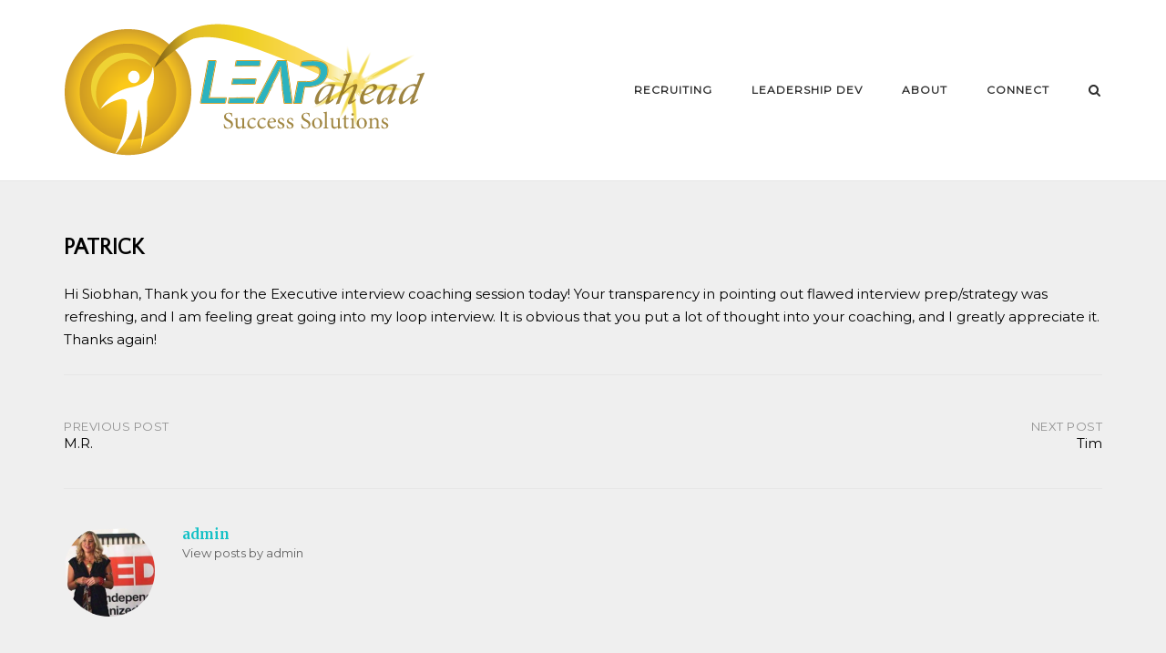

--- FILE ---
content_type: text/html; charset=UTF-8
request_url: https://serconsulting.com/testimonial/patrick/
body_size: 87687
content:
<!DOCTYPE html>
<html lang="en-US">
<head>
	<meta charset="UTF-8">
<script type="text/javascript">
/* <![CDATA[ */
var gform;gform||(document.addEventListener("gform_main_scripts_loaded",function(){gform.scriptsLoaded=!0}),document.addEventListener("gform/theme/scripts_loaded",function(){gform.themeScriptsLoaded=!0}),window.addEventListener("DOMContentLoaded",function(){gform.domLoaded=!0}),gform={domLoaded:!1,scriptsLoaded:!1,themeScriptsLoaded:!1,isFormEditor:()=>"function"==typeof InitializeEditor,callIfLoaded:function(o){return!(!gform.domLoaded||!gform.scriptsLoaded||!gform.themeScriptsLoaded&&!gform.isFormEditor()||(gform.isFormEditor()&&console.warn("The use of gform.initializeOnLoaded() is deprecated in the form editor context and will be removed in Gravity Forms 3.1."),o(),0))},initializeOnLoaded:function(o){gform.callIfLoaded(o)||(document.addEventListener("gform_main_scripts_loaded",()=>{gform.scriptsLoaded=!0,gform.callIfLoaded(o)}),document.addEventListener("gform/theme/scripts_loaded",()=>{gform.themeScriptsLoaded=!0,gform.callIfLoaded(o)}),window.addEventListener("DOMContentLoaded",()=>{gform.domLoaded=!0,gform.callIfLoaded(o)}))},hooks:{action:{},filter:{}},addAction:function(o,r,e,t){gform.addHook("action",o,r,e,t)},addFilter:function(o,r,e,t){gform.addHook("filter",o,r,e,t)},doAction:function(o){gform.doHook("action",o,arguments)},applyFilters:function(o){return gform.doHook("filter",o,arguments)},removeAction:function(o,r){gform.removeHook("action",o,r)},removeFilter:function(o,r,e){gform.removeHook("filter",o,r,e)},addHook:function(o,r,e,t,n){null==gform.hooks[o][r]&&(gform.hooks[o][r]=[]);var d=gform.hooks[o][r];null==n&&(n=r+"_"+d.length),gform.hooks[o][r].push({tag:n,callable:e,priority:t=null==t?10:t})},doHook:function(r,o,e){var t;if(e=Array.prototype.slice.call(e,1),null!=gform.hooks[r][o]&&((o=gform.hooks[r][o]).sort(function(o,r){return o.priority-r.priority}),o.forEach(function(o){"function"!=typeof(t=o.callable)&&(t=window[t]),"action"==r?t.apply(null,e):e[0]=t.apply(null,e)})),"filter"==r)return e[0]},removeHook:function(o,r,t,n){var e;null!=gform.hooks[o][r]&&(e=(e=gform.hooks[o][r]).filter(function(o,r,e){return!!(null!=n&&n!=o.tag||null!=t&&t!=o.priority)}),gform.hooks[o][r]=e)}});
/* ]]> */
</script>

	<link rel="profile" href="https://gmpg.org/xfn/11">

	<meta name='robots' content='index, follow, max-image-preview:large, max-snippet:-1, max-video-preview:-1' />
	<style>img:is([sizes="auto" i], [sizes^="auto," i]) { contain-intrinsic-size: 3000px 1500px }</style>
	
	<!-- This site is optimized with the Yoast SEO plugin v25.3.1 - https://yoast.com/wordpress/plugins/seo/ -->
	<title>Patrick - LEAPahead Talent Solutions, a SER Consulting Company</title>
	<link rel="canonical" href="https://serconsulting.com/testimonial/patrick/" />
	<meta property="og:locale" content="en_US" />
	<meta property="og:type" content="article" />
	<meta property="og:title" content="Patrick - LEAPahead Talent Solutions, a SER Consulting Company" />
	<meta property="og:description" content="Hi Siobhan, Thank you for the Executive interview coaching session today! Your transparency in pointing out flawed interview prep/strategy was refreshing, and I am feeling great going into my loop interview. It is obvious that you put a lot of thought into your coaching, and I greatly appreciate it. Thanks again!" />
	<meta property="og:url" content="https://serconsulting.com/testimonial/patrick/" />
	<meta property="og:site_name" content="LEAPahead Talent Solutions, a SER Consulting Company" />
	<meta name="twitter:card" content="summary_large_image" />
	<script type="application/ld+json" class="yoast-schema-graph">{"@context":"https://schema.org","@graph":[{"@type":"WebPage","@id":"https://serconsulting.com/testimonial/patrick/","url":"https://serconsulting.com/testimonial/patrick/","name":"Patrick - LEAPahead Talent Solutions, a SER Consulting Company","isPartOf":{"@id":"https://serconsulting.com/#website"},"datePublished":"2023-07-27T01:59:24+00:00","breadcrumb":{"@id":"https://serconsulting.com/testimonial/patrick/#breadcrumb"},"inLanguage":"en-US","potentialAction":[{"@type":"ReadAction","target":["https://serconsulting.com/testimonial/patrick/"]}]},{"@type":"BreadcrumbList","@id":"https://serconsulting.com/testimonial/patrick/#breadcrumb","itemListElement":[{"@type":"ListItem","position":1,"name":"Home","item":"https://serconsulting.com/"},{"@type":"ListItem","position":2,"name":"Patrick"}]},{"@type":"WebSite","@id":"https://serconsulting.com/#website","url":"https://serconsulting.com/","name":"LEAPahead Talent Solutions, a SER Consulting Company","description":"Recruiting, Inclusion, Diversity, Leadership Training","publisher":{"@id":"https://serconsulting.com/#organization"},"potentialAction":[{"@type":"SearchAction","target":{"@type":"EntryPoint","urlTemplate":"https://serconsulting.com/?s={search_term_string}"},"query-input":{"@type":"PropertyValueSpecification","valueRequired":true,"valueName":"search_term_string"}}],"inLanguage":"en-US"},{"@type":"Organization","@id":"https://serconsulting.com/#organization","name":"LEAPahead Talent Solutions, a SER Consulting Company","url":"https://serconsulting.com/","logo":{"@type":"ImageObject","inLanguage":"en-US","@id":"https://serconsulting.com/#/schema/logo/image/","url":"https://serconsulting.com/files/2025/05/LEAPahead-Success-Solutions-Logo-website.png","contentUrl":"https://serconsulting.com/files/2025/05/LEAPahead-Success-Solutions-Logo-website.png","width":397,"height":148,"caption":"LEAPahead Talent Solutions, a SER Consulting Company"},"image":{"@id":"https://serconsulting.com/#/schema/logo/image/"}}]}</script>
	<!-- / Yoast SEO plugin. -->


<link rel='dns-prefetch' href='//ws.sharethis.com' />
<link rel='dns-prefetch' href='//fonts.googleapis.com' />
<link rel="alternate" type="application/rss+xml" title="LEAPahead Talent Solutions, a SER Consulting Company &raquo; Feed" href="https://serconsulting.com/feed/" />
<link rel="alternate" type="application/rss+xml" title="LEAPahead Talent Solutions, a SER Consulting Company &raquo; Comments Feed" href="https://serconsulting.com/comments/feed/" />
<link rel="alternate" type="application/rss+xml" title="LEAPahead Talent Solutions, a SER Consulting Company &raquo; Patrick Comments Feed" href="https://serconsulting.com/testimonial/patrick/feed/" />
<script type="text/javascript">
/* <![CDATA[ */
window._wpemojiSettings = {"baseUrl":"https:\/\/s.w.org\/images\/core\/emoji\/16.0.1\/72x72\/","ext":".png","svgUrl":"https:\/\/s.w.org\/images\/core\/emoji\/16.0.1\/svg\/","svgExt":".svg","source":{"concatemoji":"https:\/\/serconsulting.com\/wp-includes\/js\/wp-emoji-release.min.js?ver=6.8.3"}};
/*! This file is auto-generated */
!function(s,n){var o,i,e;function c(e){try{var t={supportTests:e,timestamp:(new Date).valueOf()};sessionStorage.setItem(o,JSON.stringify(t))}catch(e){}}function p(e,t,n){e.clearRect(0,0,e.canvas.width,e.canvas.height),e.fillText(t,0,0);var t=new Uint32Array(e.getImageData(0,0,e.canvas.width,e.canvas.height).data),a=(e.clearRect(0,0,e.canvas.width,e.canvas.height),e.fillText(n,0,0),new Uint32Array(e.getImageData(0,0,e.canvas.width,e.canvas.height).data));return t.every(function(e,t){return e===a[t]})}function u(e,t){e.clearRect(0,0,e.canvas.width,e.canvas.height),e.fillText(t,0,0);for(var n=e.getImageData(16,16,1,1),a=0;a<n.data.length;a++)if(0!==n.data[a])return!1;return!0}function f(e,t,n,a){switch(t){case"flag":return n(e,"\ud83c\udff3\ufe0f\u200d\u26a7\ufe0f","\ud83c\udff3\ufe0f\u200b\u26a7\ufe0f")?!1:!n(e,"\ud83c\udde8\ud83c\uddf6","\ud83c\udde8\u200b\ud83c\uddf6")&&!n(e,"\ud83c\udff4\udb40\udc67\udb40\udc62\udb40\udc65\udb40\udc6e\udb40\udc67\udb40\udc7f","\ud83c\udff4\u200b\udb40\udc67\u200b\udb40\udc62\u200b\udb40\udc65\u200b\udb40\udc6e\u200b\udb40\udc67\u200b\udb40\udc7f");case"emoji":return!a(e,"\ud83e\udedf")}return!1}function g(e,t,n,a){var r="undefined"!=typeof WorkerGlobalScope&&self instanceof WorkerGlobalScope?new OffscreenCanvas(300,150):s.createElement("canvas"),o=r.getContext("2d",{willReadFrequently:!0}),i=(o.textBaseline="top",o.font="600 32px Arial",{});return e.forEach(function(e){i[e]=t(o,e,n,a)}),i}function t(e){var t=s.createElement("script");t.src=e,t.defer=!0,s.head.appendChild(t)}"undefined"!=typeof Promise&&(o="wpEmojiSettingsSupports",i=["flag","emoji"],n.supports={everything:!0,everythingExceptFlag:!0},e=new Promise(function(e){s.addEventListener("DOMContentLoaded",e,{once:!0})}),new Promise(function(t){var n=function(){try{var e=JSON.parse(sessionStorage.getItem(o));if("object"==typeof e&&"number"==typeof e.timestamp&&(new Date).valueOf()<e.timestamp+604800&&"object"==typeof e.supportTests)return e.supportTests}catch(e){}return null}();if(!n){if("undefined"!=typeof Worker&&"undefined"!=typeof OffscreenCanvas&&"undefined"!=typeof URL&&URL.createObjectURL&&"undefined"!=typeof Blob)try{var e="postMessage("+g.toString()+"("+[JSON.stringify(i),f.toString(),p.toString(),u.toString()].join(",")+"));",a=new Blob([e],{type:"text/javascript"}),r=new Worker(URL.createObjectURL(a),{name:"wpTestEmojiSupports"});return void(r.onmessage=function(e){c(n=e.data),r.terminate(),t(n)})}catch(e){}c(n=g(i,f,p,u))}t(n)}).then(function(e){for(var t in e)n.supports[t]=e[t],n.supports.everything=n.supports.everything&&n.supports[t],"flag"!==t&&(n.supports.everythingExceptFlag=n.supports.everythingExceptFlag&&n.supports[t]);n.supports.everythingExceptFlag=n.supports.everythingExceptFlag&&!n.supports.flag,n.DOMReady=!1,n.readyCallback=function(){n.DOMReady=!0}}).then(function(){return e}).then(function(){var e;n.supports.everything||(n.readyCallback(),(e=n.source||{}).concatemoji?t(e.concatemoji):e.wpemoji&&e.twemoji&&(t(e.twemoji),t(e.wpemoji)))}))}((window,document),window._wpemojiSettings);
/* ]]> */
</script>
<link rel='stylesheet' id='wc-authorize-net-cim-credit-card-checkout-block-css' href='https://serconsulting.com/wp-content/plugins/woocommerce-gateway-authorize-net-cim/assets/css/blocks/wc-authorize-net-cim-checkout-block.css?ver=3.10.12' type='text/css' media='all' />
<link rel='stylesheet' id='wc-authorize-net-cim-echeck-checkout-block-css' href='https://serconsulting.com/wp-content/plugins/woocommerce-gateway-authorize-net-cim/assets/css/blocks/wc-authorize-net-cim-checkout-block.css?ver=3.10.12' type='text/css' media='all' />
<link rel='stylesheet' id='wc-blocks-integration-css' href='https://serconsulting.com/wp-content/plugins/woocommerce-subscriptions/build/index.css?ver=8.3.0' type='text/css' media='all' />
<link rel='stylesheet' id='corp-child-css' href='https://serconsulting.com/wp-content/themes/siteorigin-corp-child/style.css?ver=6.8.3' type='text/css' media='all' />
<style id='wp-emoji-styles-inline-css' type='text/css'>

	img.wp-smiley, img.emoji {
		display: inline !important;
		border: none !important;
		box-shadow: none !important;
		height: 1em !important;
		width: 1em !important;
		margin: 0 0.07em !important;
		vertical-align: -0.1em !important;
		background: none !important;
		padding: 0 !important;
	}
</style>
<link rel='stylesheet' id='wp-block-library-css' href='https://serconsulting.com/wp-includes/css/dist/block-library/style.min.css?ver=6.8.3' type='text/css' media='all' />
<style id='classic-theme-styles-inline-css' type='text/css'>
/*! This file is auto-generated */
.wp-block-button__link{color:#fff;background-color:#32373c;border-radius:9999px;box-shadow:none;text-decoration:none;padding:calc(.667em + 2px) calc(1.333em + 2px);font-size:1.125em}.wp-block-file__button{background:#32373c;color:#fff;text-decoration:none}
</style>
<style id='global-styles-inline-css' type='text/css'>
:root{--wp--preset--aspect-ratio--square: 1;--wp--preset--aspect-ratio--4-3: 4/3;--wp--preset--aspect-ratio--3-4: 3/4;--wp--preset--aspect-ratio--3-2: 3/2;--wp--preset--aspect-ratio--2-3: 2/3;--wp--preset--aspect-ratio--16-9: 16/9;--wp--preset--aspect-ratio--9-16: 9/16;--wp--preset--color--black: #000000;--wp--preset--color--cyan-bluish-gray: #abb8c3;--wp--preset--color--white: #ffffff;--wp--preset--color--pale-pink: #f78da7;--wp--preset--color--vivid-red: #cf2e2e;--wp--preset--color--luminous-vivid-orange: #ff6900;--wp--preset--color--luminous-vivid-amber: #fcb900;--wp--preset--color--light-green-cyan: #7bdcb5;--wp--preset--color--vivid-green-cyan: #00d084;--wp--preset--color--pale-cyan-blue: #8ed1fc;--wp--preset--color--vivid-cyan-blue: #0693e3;--wp--preset--color--vivid-purple: #9b51e0;--wp--preset--gradient--vivid-cyan-blue-to-vivid-purple: linear-gradient(135deg,rgba(6,147,227,1) 0%,rgb(155,81,224) 100%);--wp--preset--gradient--light-green-cyan-to-vivid-green-cyan: linear-gradient(135deg,rgb(122,220,180) 0%,rgb(0,208,130) 100%);--wp--preset--gradient--luminous-vivid-amber-to-luminous-vivid-orange: linear-gradient(135deg,rgba(252,185,0,1) 0%,rgba(255,105,0,1) 100%);--wp--preset--gradient--luminous-vivid-orange-to-vivid-red: linear-gradient(135deg,rgba(255,105,0,1) 0%,rgb(207,46,46) 100%);--wp--preset--gradient--very-light-gray-to-cyan-bluish-gray: linear-gradient(135deg,rgb(238,238,238) 0%,rgb(169,184,195) 100%);--wp--preset--gradient--cool-to-warm-spectrum: linear-gradient(135deg,rgb(74,234,220) 0%,rgb(151,120,209) 20%,rgb(207,42,186) 40%,rgb(238,44,130) 60%,rgb(251,105,98) 80%,rgb(254,248,76) 100%);--wp--preset--gradient--blush-light-purple: linear-gradient(135deg,rgb(255,206,236) 0%,rgb(152,150,240) 100%);--wp--preset--gradient--blush-bordeaux: linear-gradient(135deg,rgb(254,205,165) 0%,rgb(254,45,45) 50%,rgb(107,0,62) 100%);--wp--preset--gradient--luminous-dusk: linear-gradient(135deg,rgb(255,203,112) 0%,rgb(199,81,192) 50%,rgb(65,88,208) 100%);--wp--preset--gradient--pale-ocean: linear-gradient(135deg,rgb(255,245,203) 0%,rgb(182,227,212) 50%,rgb(51,167,181) 100%);--wp--preset--gradient--electric-grass: linear-gradient(135deg,rgb(202,248,128) 0%,rgb(113,206,126) 100%);--wp--preset--gradient--midnight: linear-gradient(135deg,rgb(2,3,129) 0%,rgb(40,116,252) 100%);--wp--preset--font-size--small: 13px;--wp--preset--font-size--medium: 20px;--wp--preset--font-size--large: 36px;--wp--preset--font-size--x-large: 42px;--wp--preset--spacing--20: 0.44rem;--wp--preset--spacing--30: 0.67rem;--wp--preset--spacing--40: 1rem;--wp--preset--spacing--50: 1.5rem;--wp--preset--spacing--60: 2.25rem;--wp--preset--spacing--70: 3.38rem;--wp--preset--spacing--80: 5.06rem;--wp--preset--shadow--natural: 6px 6px 9px rgba(0, 0, 0, 0.2);--wp--preset--shadow--deep: 12px 12px 50px rgba(0, 0, 0, 0.4);--wp--preset--shadow--sharp: 6px 6px 0px rgba(0, 0, 0, 0.2);--wp--preset--shadow--outlined: 6px 6px 0px -3px rgba(255, 255, 255, 1), 6px 6px rgba(0, 0, 0, 1);--wp--preset--shadow--crisp: 6px 6px 0px rgba(0, 0, 0, 1);}:where(.is-layout-flex){gap: 0.5em;}:where(.is-layout-grid){gap: 0.5em;}body .is-layout-flex{display: flex;}.is-layout-flex{flex-wrap: wrap;align-items: center;}.is-layout-flex > :is(*, div){margin: 0;}body .is-layout-grid{display: grid;}.is-layout-grid > :is(*, div){margin: 0;}:where(.wp-block-columns.is-layout-flex){gap: 2em;}:where(.wp-block-columns.is-layout-grid){gap: 2em;}:where(.wp-block-post-template.is-layout-flex){gap: 1.25em;}:where(.wp-block-post-template.is-layout-grid){gap: 1.25em;}.has-black-color{color: var(--wp--preset--color--black) !important;}.has-cyan-bluish-gray-color{color: var(--wp--preset--color--cyan-bluish-gray) !important;}.has-white-color{color: var(--wp--preset--color--white) !important;}.has-pale-pink-color{color: var(--wp--preset--color--pale-pink) !important;}.has-vivid-red-color{color: var(--wp--preset--color--vivid-red) !important;}.has-luminous-vivid-orange-color{color: var(--wp--preset--color--luminous-vivid-orange) !important;}.has-luminous-vivid-amber-color{color: var(--wp--preset--color--luminous-vivid-amber) !important;}.has-light-green-cyan-color{color: var(--wp--preset--color--light-green-cyan) !important;}.has-vivid-green-cyan-color{color: var(--wp--preset--color--vivid-green-cyan) !important;}.has-pale-cyan-blue-color{color: var(--wp--preset--color--pale-cyan-blue) !important;}.has-vivid-cyan-blue-color{color: var(--wp--preset--color--vivid-cyan-blue) !important;}.has-vivid-purple-color{color: var(--wp--preset--color--vivid-purple) !important;}.has-black-background-color{background-color: var(--wp--preset--color--black) !important;}.has-cyan-bluish-gray-background-color{background-color: var(--wp--preset--color--cyan-bluish-gray) !important;}.has-white-background-color{background-color: var(--wp--preset--color--white) !important;}.has-pale-pink-background-color{background-color: var(--wp--preset--color--pale-pink) !important;}.has-vivid-red-background-color{background-color: var(--wp--preset--color--vivid-red) !important;}.has-luminous-vivid-orange-background-color{background-color: var(--wp--preset--color--luminous-vivid-orange) !important;}.has-luminous-vivid-amber-background-color{background-color: var(--wp--preset--color--luminous-vivid-amber) !important;}.has-light-green-cyan-background-color{background-color: var(--wp--preset--color--light-green-cyan) !important;}.has-vivid-green-cyan-background-color{background-color: var(--wp--preset--color--vivid-green-cyan) !important;}.has-pale-cyan-blue-background-color{background-color: var(--wp--preset--color--pale-cyan-blue) !important;}.has-vivid-cyan-blue-background-color{background-color: var(--wp--preset--color--vivid-cyan-blue) !important;}.has-vivid-purple-background-color{background-color: var(--wp--preset--color--vivid-purple) !important;}.has-black-border-color{border-color: var(--wp--preset--color--black) !important;}.has-cyan-bluish-gray-border-color{border-color: var(--wp--preset--color--cyan-bluish-gray) !important;}.has-white-border-color{border-color: var(--wp--preset--color--white) !important;}.has-pale-pink-border-color{border-color: var(--wp--preset--color--pale-pink) !important;}.has-vivid-red-border-color{border-color: var(--wp--preset--color--vivid-red) !important;}.has-luminous-vivid-orange-border-color{border-color: var(--wp--preset--color--luminous-vivid-orange) !important;}.has-luminous-vivid-amber-border-color{border-color: var(--wp--preset--color--luminous-vivid-amber) !important;}.has-light-green-cyan-border-color{border-color: var(--wp--preset--color--light-green-cyan) !important;}.has-vivid-green-cyan-border-color{border-color: var(--wp--preset--color--vivid-green-cyan) !important;}.has-pale-cyan-blue-border-color{border-color: var(--wp--preset--color--pale-cyan-blue) !important;}.has-vivid-cyan-blue-border-color{border-color: var(--wp--preset--color--vivid-cyan-blue) !important;}.has-vivid-purple-border-color{border-color: var(--wp--preset--color--vivid-purple) !important;}.has-vivid-cyan-blue-to-vivid-purple-gradient-background{background: var(--wp--preset--gradient--vivid-cyan-blue-to-vivid-purple) !important;}.has-light-green-cyan-to-vivid-green-cyan-gradient-background{background: var(--wp--preset--gradient--light-green-cyan-to-vivid-green-cyan) !important;}.has-luminous-vivid-amber-to-luminous-vivid-orange-gradient-background{background: var(--wp--preset--gradient--luminous-vivid-amber-to-luminous-vivid-orange) !important;}.has-luminous-vivid-orange-to-vivid-red-gradient-background{background: var(--wp--preset--gradient--luminous-vivid-orange-to-vivid-red) !important;}.has-very-light-gray-to-cyan-bluish-gray-gradient-background{background: var(--wp--preset--gradient--very-light-gray-to-cyan-bluish-gray) !important;}.has-cool-to-warm-spectrum-gradient-background{background: var(--wp--preset--gradient--cool-to-warm-spectrum) !important;}.has-blush-light-purple-gradient-background{background: var(--wp--preset--gradient--blush-light-purple) !important;}.has-blush-bordeaux-gradient-background{background: var(--wp--preset--gradient--blush-bordeaux) !important;}.has-luminous-dusk-gradient-background{background: var(--wp--preset--gradient--luminous-dusk) !important;}.has-pale-ocean-gradient-background{background: var(--wp--preset--gradient--pale-ocean) !important;}.has-electric-grass-gradient-background{background: var(--wp--preset--gradient--electric-grass) !important;}.has-midnight-gradient-background{background: var(--wp--preset--gradient--midnight) !important;}.has-small-font-size{font-size: var(--wp--preset--font-size--small) !important;}.has-medium-font-size{font-size: var(--wp--preset--font-size--medium) !important;}.has-large-font-size{font-size: var(--wp--preset--font-size--large) !important;}.has-x-large-font-size{font-size: var(--wp--preset--font-size--x-large) !important;}
:where(.wp-block-post-template.is-layout-flex){gap: 1.25em;}:where(.wp-block-post-template.is-layout-grid){gap: 1.25em;}
:where(.wp-block-columns.is-layout-flex){gap: 2em;}:where(.wp-block-columns.is-layout-grid){gap: 2em;}
:root :where(.wp-block-pullquote){font-size: 1.5em;line-height: 1.6;}
</style>
<link rel='stylesheet' id='wpsm_ac-font-awesome-front-css' href='https://serconsulting.com/wp-content/plugins/responsive-accordion-and-collapse/css/font-awesome/css/font-awesome.min.css?ver=6.8.3' type='text/css' media='all' />
<link rel='stylesheet' id='wpsm_ac_bootstrap-front-css' href='https://serconsulting.com/wp-content/plugins/responsive-accordion-and-collapse/css/bootstrap-front.css?ver=6.8.3' type='text/css' media='all' />
<link rel='stylesheet' id='woo-customers-order-history-css' href='https://serconsulting.com/wp-content/plugins/woo-customers-order-history/public/css/woo-customers-order-history-public.css?ver=5.2.2' type='text/css' media='all' />
<style id='woocommerce-inline-inline-css' type='text/css'>
.woocommerce form .form-row .required { visibility: visible; }
</style>
<link rel='stylesheet' id='wpsi_css_front_icons-css' href='https://serconsulting.com/wp-content/plugins/wp-woo-product-social-share/images/css/wpsi-css-for-icons.css?ver=6.8.3' type='text/css' media='all' />
<link rel='stylesheet' id='swatches-and-photos-css' href='https://serconsulting.com/wp-content/plugins/woocommerce-variation-swatches-and-photos/assets/css/swatches-and-photos.css?ver=3.0.6' type='text/css' media='all' />
<link rel='stylesheet' id='brands-styles-css' href='https://serconsulting.com/wp-content/plugins/woocommerce/assets/css/brands.css?ver=9.9.5' type='text/css' media='all' />
<link rel='stylesheet' id='siteorigin-corp-style-css' href='https://serconsulting.com/wp-content/themes/siteorigin-corp/style.min.css?ver=1.20.10' type='text/css' media='all' />
<link rel='stylesheet' id='siteorigin-corp-icons-css' href='https://serconsulting.com/wp-content/themes/siteorigin-corp/css/siteorigin-corp-icons.min.css?ver=.min' type='text/css' media='all' />
<link rel='stylesheet' id='siteorigin-corp-woocommerce-style-css' href='https://serconsulting.com/wp-content/themes/siteorigin-corp/woocommerce.min.css?ver=1.20.10' type='text/css' media='all' />
<link rel='stylesheet' id='siteorigin-google-web-fonts-css' href='https://fonts.googleapis.com/css?family=Paprika%3Aregular%7COpen+Sans%3A400%7CMontserrat%3Aregular&#038;ver=6.8.3#038;subset&#038;display=block' type='text/css' media='all' />
<style id='akismet-widget-style-inline-css' type='text/css'>

			.a-stats {
				--akismet-color-mid-green: #357b49;
				--akismet-color-white: #fff;
				--akismet-color-light-grey: #f6f7f7;

				max-width: 350px;
				width: auto;
			}

			.a-stats * {
				all: unset;
				box-sizing: border-box;
			}

			.a-stats strong {
				font-weight: 600;
			}

			.a-stats a.a-stats__link,
			.a-stats a.a-stats__link:visited,
			.a-stats a.a-stats__link:active {
				background: var(--akismet-color-mid-green);
				border: none;
				box-shadow: none;
				border-radius: 8px;
				color: var(--akismet-color-white);
				cursor: pointer;
				display: block;
				font-family: -apple-system, BlinkMacSystemFont, 'Segoe UI', 'Roboto', 'Oxygen-Sans', 'Ubuntu', 'Cantarell', 'Helvetica Neue', sans-serif;
				font-weight: 500;
				padding: 12px;
				text-align: center;
				text-decoration: none;
				transition: all 0.2s ease;
			}

			/* Extra specificity to deal with TwentyTwentyOne focus style */
			.widget .a-stats a.a-stats__link:focus {
				background: var(--akismet-color-mid-green);
				color: var(--akismet-color-white);
				text-decoration: none;
			}

			.a-stats a.a-stats__link:hover {
				filter: brightness(110%);
				box-shadow: 0 4px 12px rgba(0, 0, 0, 0.06), 0 0 2px rgba(0, 0, 0, 0.16);
			}

			.a-stats .count {
				color: var(--akismet-color-white);
				display: block;
				font-size: 1.5em;
				line-height: 1.4;
				padding: 0 13px;
				white-space: nowrap;
			}
		
</style>
<link rel='stylesheet' id='woocommerce-nyp-css' href='https://serconsulting.com/wp-content/plugins/woocommerce-name-your-price/assets/css/frontend/name-your-price.min.css?ver=3.6.2' type='text/css' media='all' />
<script type="text/javascript" src="https://serconsulting.com/wp-includes/js/jquery/jquery.min.js?ver=3.7.1" id="jquery-core-js"></script>
<script type="text/javascript" src="https://serconsulting.com/wp-includes/js/jquery/jquery-migrate.min.js?ver=3.4.1" id="jquery-migrate-js"></script>
<script type="text/javascript" src="https://serconsulting.com/wp-content/plugins/woo-customers-order-history/public/js/woo-customers-order-history-public.js?ver=5.2.2" id="woo-customers-order-history-js"></script>
<script type="text/javascript" src="https://serconsulting.com/wp-content/plugins/woocommerce/assets/js/jquery-blockui/jquery.blockUI.min.js?ver=2.7.0-wc.9.9.5" id="jquery-blockui-js" defer="defer" data-wp-strategy="defer"></script>
<script type="text/javascript" id="wc-add-to-cart-js-extra">
/* <![CDATA[ */
var wc_add_to_cart_params = {"ajax_url":"\/wp-admin\/admin-ajax.php","wc_ajax_url":"\/?wc-ajax=%%endpoint%%","i18n_view_cart":"View cart","cart_url":"https:\/\/serconsulting.com","is_cart":"","cart_redirect_after_add":"no"};
/* ]]> */
</script>
<script type="text/javascript" src="https://serconsulting.com/wp-content/plugins/woocommerce/assets/js/frontend/add-to-cart.min.js?ver=9.9.5" id="wc-add-to-cart-js" defer="defer" data-wp-strategy="defer"></script>
<script type="text/javascript" src="https://serconsulting.com/wp-content/plugins/woocommerce/assets/js/js-cookie/js.cookie.min.js?ver=2.1.4-wc.9.9.5" id="js-cookie-js" defer="defer" data-wp-strategy="defer"></script>
<script type="text/javascript" id="woocommerce-js-extra">
/* <![CDATA[ */
var woocommerce_params = {"ajax_url":"\/wp-admin\/admin-ajax.php","wc_ajax_url":"\/?wc-ajax=%%endpoint%%","i18n_password_show":"Show password","i18n_password_hide":"Hide password"};
/* ]]> */
</script>
<script type="text/javascript" src="https://serconsulting.com/wp-content/plugins/woocommerce/assets/js/frontend/woocommerce.min.js?ver=9.9.5" id="woocommerce-js" defer="defer" data-wp-strategy="defer"></script>
<script type="text/javascript" src="https://serconsulting.com/wp-content/plugins/siteorigin-premium/addons/theme/ajax-comments/js/ajax-comments.min.js?ver=1.46.0" id="siteorigin-ajax-comments-js"></script>
<script id='st_insights_js' type="text/javascript" src="https://ws.sharethis.com/button/st_insights.js?publisher=eba0f3ba-f9ab-408c-bc68-c28af5afe749&amp;product=feather&amp;ver=1719513599" id="feather-sharethis-js"></script>
<link rel="https://api.w.org/" href="https://serconsulting.com/wp-json/" /><link rel="EditURI" type="application/rsd+xml" title="RSD" href="https://serconsulting.com/xmlrpc.php?rsd" />
<meta name="generator" content="WordPress 6.8.3" />
<meta name="generator" content="WooCommerce 9.9.5" />
<link rel='shortlink' href='https://serconsulting.com/?p=1584' />
<link rel="alternate" title="oEmbed (JSON)" type="application/json+oembed" href="https://serconsulting.com/wp-json/oembed/1.0/embed?url=https%3A%2F%2Fserconsulting.com%2Ftestimonial%2Fpatrick%2F" />
<link rel="alternate" title="oEmbed (XML)" type="text/xml+oembed" href="https://serconsulting.com/wp-json/oembed/1.0/embed?url=https%3A%2F%2Fserconsulting.com%2Ftestimonial%2Fpatrick%2F&#038;format=xml" />
	<link rel="preconnect" href="https://fonts.googleapis.com">
	<link rel="preconnect" href="https://fonts.gstatic.com">
	<link href='https://fonts.googleapis.com/css2?display=swap&family=Montserrat&family=Quattrocento+Sans&family=Merriweather:wght@400;700' rel='stylesheet'>	<meta name="viewport" content="width=device-width, initial-scale=1">
	<noscript><style>.woocommerce-product-gallery{ opacity: 1 !important; }</style></noscript>
	
<style type="text/css"></style>
<style type="text/css" id="custom-background-css">
body.custom-background { background-color: #efefef; }
</style>
	<style>
.synved-social-resolution-single {
display: inline-block;
}
.synved-social-resolution-normal {
display: inline-block;
}
.synved-social-resolution-hidef {
display: none;
}

@media only screen and (min--moz-device-pixel-ratio: 2),
only screen and (-o-min-device-pixel-ratio: 2/1),
only screen and (-webkit-min-device-pixel-ratio: 2),
only screen and (min-device-pixel-ratio: 2),
only screen and (min-resolution: 2dppx),
only screen and (min-resolution: 192dpi) {
	.synved-social-resolution-normal {
	display: none;
	}
	.synved-social-resolution-hidef {
	display: inline-block;
	}
}
</style>				<style type="text/css" id="siteorigin-corp-settings-custom" data-siteorigin-settings="true">
					/* style */ body,button,input,select,optgroup,textarea { font-family: "Montserrat", sans-serif; font-weight: normal;  } h1,h2,h3,h4,h5,h6 { color: #000000; font-family: "Montserrat", sans-serif; font-weight: normal;  } h1 a,h1 a:visited,h2 a,h2 a:visited,h3 a,h3 a:visited,h4 a,h4 a:visited,h5 a,h5 a:visited,h6 a,h6 a:visited { color: #000000; }  blockquote { border-left: 3px solid #009da3; }    table { font-family: "Montserrat", sans-serif; font-weight: normal;  } table thead th { color: #000000; }  .button,button,input[type=button],input[type=reset],input[type=submit] { background: #009da3; font-family: "Montserrat", sans-serif; font-weight: normal;  } .button:hover,button:hover,input[type=button]:hover,input[type=reset]:hover,input[type=submit]:hover { background: rgba(0,157,163,0.8); } .button:active,.button:focus,button:active,button:focus,input[type=button]:active,input[type=button]:focus,input[type=reset]:active,input[type=reset]:focus,input[type=submit]:active,input[type=submit]:focus { background: #009da3; }    label { color: #000000; } fieldset legend { color: #000000; font-family: "Montserrat", sans-serif; font-weight: normal;  } a { color: #009da3; } a:visited { color: #009da3; }    .link-underline.main-navigation ul .sub-menu li:first-of-type { border-top: 2px solid #15c1c6; } .link-underline.main-navigation ul .children li:first-of-type { border-top: 2px solid #15c1c6; } .main-navigation ul li { font-family: "Montserrat", sans-serif; font-weight: normal;  }  #site-navigation.main-navigation ul .menu-button a { background: #009da3; } #site-navigation.main-navigation ul .menu-button a:hover { background: rgba(0,157,163,0.8); } [class*=overlap] .main-navigation:not(.link-underline) div > ul:not(.cart_list) > li:hover > a { color: #15c1c6; } .link-underline.main-navigation div > ul:not(.cart_list) > li:hover > a { border-color: #15c1c6; } .main-navigation:not(.link-underline) div > ul:not(.cart_list) > li:hover > a { color: #15c1c6; } .main-navigation div > ul:not(.cart_list) > li.current > a,.main-navigation div > ul:not(.cart_list) > li.current_page_item > a,.main-navigation div > ul:not(.cart_list) > li.current-menu-item > a,.main-navigation div > ul:not(.cart_list) > li.current_page_ancestor > a,.main-navigation div > ul:not(.cart_list) > li.current-menu-ancestor > a { border-color: #15c1c6; } .main-navigation:not(.link-underline) div > ul:not(.cart_list) > li.current > a,.main-navigation:not(.link-underline) div > ul:not(.cart_list) > li.current_page_item > a,.main-navigation:not(.link-underline) div > ul:not(.cart_list) > li.current-menu-item > a,.main-navigation:not(.link-underline) div > ul:not(.cart_list) > li.current_page_ancestor > a,.main-navigation:not(.link-underline) div > ul:not(.cart_list) > li.current-menu-ancestor > a { color: #15c1c6; } [class*=overlap] .main-navigation:not(.link-underline) div > ul:not(.cart_list) > li.current > a,[class*=overlap] .main-navigation:not(.link-underline) div > ul:not(.cart_list) > li.current_page_item > a,[class*=overlap] .main-navigation:not(.link-underline) div > ul:not(.cart_list) > li.current-menu-item > a,[class*=overlap] .main-navigation:not(.link-underline) div > ul:not(.cart_list) > li.current_page_ancestor > a,[class*=overlap] .main-navigation:not(.link-underline) div > ul:not(.cart_list) > li.current-menu-ancestor > a { color: #15c1c6; }    #mobile-navigation ul li { font-family: "Montserrat", sans-serif; font-weight: normal;  }     .pagination .page-numbers { font-family: "Montserrat", sans-serif; font-weight: normal;  }  .pagination .page-numbers:hover,.pagination .page-numbers:focus { border-color: #009da3; color: #009da3; }  .pagination .current { border-color: #009da3; color: #009da3; }   .post-navigation a div { color: #000000; font-family: "Montserrat", sans-serif; font-weight: normal;  } .post-navigation a:hover div { color: #009da3; }  .comment-navigation a:hover { color: #009da3; }   .breadcrumbs a:hover { color: #009da3; } .site-main #infinite-handle span button { border-color: #000000; color: #000000; } .site-main #infinite-handle span button:hover { border-color: #009da3; color: #009da3; } .site-content #jp-relatedposts .jp-relatedposts-headline { font-family: "Montserrat", sans-serif; font-weight: normal;  } .site-content #jp-relatedposts .jp-relatedposts-items .jp-relatedposts-post .jp-relatedposts-post-title a { color: #000000; font-family: "Montserrat", sans-serif; font-weight: normal;  } .site-content #jp-relatedposts .jp-relatedposts-items .jp-relatedposts-post .jp-relatedposts-post-title a:hover { color: #009da3; }    .widget-area .widget:not(.widget_tag_cloud):not(.widget_shopping_cart) a:not(.button):hover { color: #009da3; }  .widget_calendar .wp-calendar-table caption { color: #000000; } .widget_calendar .wp-calendar-table tbody td a { color: #009da3; }  .widget_calendar .wp-calendar-nav .wp-calendar-nav-prev a,.widget_calendar .wp-calendar-nav .wp-calendar-nav-next a { color: #000000; } .widget_calendar .wp-calendar-nav .wp-calendar-nav-prev a:hover,.widget_calendar .wp-calendar-nav .wp-calendar-nav-next a:hover { color: #009da3; }  .widget_archive li a,.widget_categories li a { color: #000000; }   .widget_recent_comments .recentcomments .comment-author-link { color: #000000; }  .widget_recent_comments .recentcomments a { color: #000000; }      .widget.widget_recent_entries ul li a { color: #000000; } .widget.recent-posts-extended h3 { color: #000000; } .widget.recent-posts-extended h3 a { color: #000000; }   .site-header .site-branding .site-title { font-family: "Paprika", display; font-weight: normal;  } .site-header .site-branding .site-title a { color: #000000; }    #fullscreen-search span { font-family: "Montserrat", sans-serif; font-weight: normal;  }    .entry-title { color: #000000; }  .entry-meta { font-family: "Montserrat", sans-serif; font-weight: normal;  }  .entry-meta span a:hover { color: #009da3; }  .page-links .post-page-numbers { font-family: "Montserrat", sans-serif; font-weight: normal;  } .page-links .post-page-numbers:hover,.page-links .post-page-numbers.current { border-color: #009da3; color: #009da3; }  .tags-links a:hover,.widget_tag_cloud a:hover { background: #009da3; } .tags-links a:hover:after,.widget_tag_cloud a:hover:after { border-right-color: #009da3; }     .blog-layout-offset article .entry-offset .entry-author-link a,.blog-layout-offset article .entry-offset .entry-categories a,.blog-layout-offset article .entry-offset .entry-comments a { color: #000000; } .blog-layout-offset article .entry-offset .entry-author-link a:hover,.blog-layout-offset article .entry-offset .entry-categories a:hover,.blog-layout-offset article .entry-offset .entry-comments a:hover { color: #009da3; }    .search-results .page-title span { color: #009da3; }     .author-box .author-description span a:hover { color: #009da3; }  .yarpp-related ol li .related-post-title:hover,.related-posts-section ol li .related-post-title:hover { color: #009da3; }  .yarpp-related ol li .related-post-date:hover,.related-posts-section ol li .related-post-date:hover { color: #009da3; }  .portfolio-filter-terms button:hover { color: #000000; } .portfolio-filter-terms button.active { border-bottom: 2px solid #000000; color: #000000; }  .archive-project .entry-title { color: #000000; } .archive-project .entry-divider { border: solid #000000 1px; }    .jetpack-portfolio-shortcode .portfolio-entry .portfolio-entry-meta a { color: #000000; }    .comment-list .comment .author,.comment-list .pingback .author { color: #000000; font-family: "Montserrat", sans-serif; font-weight: normal;  } .comment-list .comment .author a,.comment-list .pingback .author a { color: #000000; }   .comment-list .comment .comment-reply-link,.comment-list .pingback .comment-reply-link { color: #000000; font-family: "Montserrat", sans-serif; font-weight: normal;  } .comment-list .comment .comment-reply-link:hover,.comment-list .pingback .comment-reply-link:hover { color: #009da3; }  .comment-reply-title #cancel-comment-reply-link:hover { color: #009da3; }  #commentform .comment-notes a:hover,#commentform .logged-in-as a:hover { color: #009da3; }           .flexslider { background: #000000; }  .woocommerce .shop_table th { color: #000000; }     .woocommerce .woocommerce-breadcrumb a:hover { color: #009da3; } .woocommerce .woocommerce-pagination ul li a,.woocommerce .woocommerce-pagination ul li > span { font-family: "Montserrat", sans-serif; font-weight: normal;  } .woocommerce .woocommerce-pagination ul li a:hover,.woocommerce .woocommerce-pagination ul li a.current,.woocommerce .woocommerce-pagination ul li > span:hover,.woocommerce .woocommerce-pagination ul li > span.current { border-color: #009da3; color: #009da3; }   .woocommerce form.woocommerce-ordering .ordering-selector-wrapper:hover,.woocommerce form .corp-variations-wrapper .ordering-selector-wrapper:hover { color: #000000; } .woocommerce form.woocommerce-ordering .ordering-selector-wrapper:hover svg path,.woocommerce form .corp-variations-wrapper .ordering-selector-wrapper:hover svg path { fill: #000000; }   .woocommerce form.woocommerce-ordering .ordering-selector-wrapper .ordering-dropdown li:hover,.woocommerce form .corp-variations-wrapper .ordering-selector-wrapper .ordering-dropdown li:hover { color: #000000; } .woocommerce form.woocommerce-ordering .ordering-selector-wrapper.open-dropdown svg path,.woocommerce form .corp-variations-wrapper .ordering-selector-wrapper.open-dropdown svg path { fill: #000000; }   .woocommerce .woocommerce-breadcrumb a:hover { color: #009da3; }  .woocommerce .onsale { background: #009da3; } .woocommerce .star-rating { color: #009da3; } .woocommerce .star-rating:before { color: #009da3; } .woocommerce a .star-rating { color: #009da3; } .woocommerce .products .product .loop-product-thumbnail .added_to_cart { background: #009da3; } .woocommerce .products .product .loop-product-thumbnail .added_to_cart:hover { background: rgba(0,157,163,0.8); } .woocommerce .products .product .woocommerce-loop-product__title:hover,.woocommerce .products .product .woocommerce-loop-category__title:hover { color: #009da3; } .woocommerce .products .product > .button,.woocommerce .products .product .panel-grid-cell .button { border-color: #000000; color: #000000; } .woocommerce .products .product > .button:hover,.woocommerce .products .product .panel-grid-cell .button:hover { border-color: #009da3; color: #009da3; }  .woocommerce .price ins { color: #009da3; }  .woocommerce .product .woocommerce-review-link:hover { color: #009da3; } .woocommerce .product .variations .label label { color: #000000; }  .woocommerce .product .variations .reset_variations:hover { color: #009da3; }  .woocommerce .product .woocommerce-grouped-product-list td a:hover { color: #009da3; } .woocommerce .product .stock { color: #009da3; }  .woocommerce .product .product_meta a { color: #000000; } .woocommerce .product .product_meta a:hover { color: #009da3; }   .woocommerce .product .woocommerce-tabs .wc-tabs li { font-family: "Montserrat", sans-serif; font-weight: normal;  }  .woocommerce .product .woocommerce-tabs .wc-tabs li a:hover { color: #000000; } .woocommerce .product .woocommerce-tabs .wc-tabs li.active { box-shadow: 0 2px 0 #009da3; } .woocommerce .product .woocommerce-tabs .wc-tabs li.active a { color: #000000; } @media (max-width: 768px) { .woocommerce .product .woocommerce-tabs .wc-tabs li.active a { color: #009da3; } } .woocommerce .product .shop_attributes tr th.woocommerce-product-attributes-item__label { color: #000000; }  .woocommerce .product .woocommerce-Reviews .meta { color: #000000; } .woocommerce .product .woocommerce-Reviews .meta a { color: #000000; }    .woocommerce .product .woocommerce-Reviews .stars a:hover { color: #009da3; } #quick-view-container .quickview-close-icon { color: #000000; }  .woocommerce #secondary .button:not(.wc-forward),.woocommerce #secondary button { border: 2px solid #000000; color: #000000; } .woocommerce #secondary .button:not(.wc-forward):hover,.woocommerce #secondary button:hover { background: #000000; }   .widget.widget_layered_nav_filters .chosen a:before { color: #009da3; } .widget.widget_layered_nav_filters .chosen a:hover { color: #000000; }  ul.cart_list li a,ul.product_list_widget li a { color: #000000; } ul.cart_list li a:hover,ul.product_list_widget li a:hover { color: #009da3; }  .widget_shopping_cart .cart_list li .remove:hover { color: #009da3; }  .widget_shopping_cart .total .amount { color: #000000; } .widget_shopping_cart .buttons a:first-of-type { border: 2px solid #000000; color: #000000; } .widget_shopping_cart .buttons a:first-of-type:hover { background: #000000; }  .widget_product_categories .product-categories li a,.woocommerce-widget-layered-nav-list li a { color: #000000; }   .widget_price_filter .ui-slider .ui-slider-range { background: #000000; } .widget_price_filter .ui-slider .ui-slider-handle { background: #000000; }   .widget.widget_product_tag_cloud .tagcloud a:hover { border-color: #009da3; color: #009da3; }  .woocommerce-message a:not(.button),.woocommerce-error a:not(.button),.woocommerce-info a:not(.button),.woocommerce-store-notice a:not(.button) { color: #000000; } .woocommerce-message a:not(.button):hover,.woocommerce-error a:not(.button):hover,.woocommerce-info a:not(.button):hover,.woocommerce-store-notice a:not(.button):hover { color: #009da3; }   @media (max-width: 768px) { .woocommerce-cart table.cart .cart_item td:before { color: #000000; } } .woocommerce-cart table.cart .cart_item a { color: #000000; }    .woocommerce-cart table.cart td.actions .coupon label { color: #000000; } .woocommerce-cart .cart_totals h2 { font-family: "Montserrat", sans-serif; font-weight: normal;  }  .woocommerce-cart .cart_totals table th { color: #000000; }  .site-header .shopping-cart-link { font-family: "Montserrat", sans-serif; font-weight: normal;  }  .site-header .shopping-cart-link .shopping-cart-count { background: #009da3; } .site-header .shopping-cart-link:hover .shopping-cart-count { background: rgba(0,157,163,0.8); }  .site-header .shopping-cart-dropdown * { font-family: "Montserrat", sans-serif; font-weight: normal;  }    .woocommerce table.woocommerce-checkout-review-order-table tfoot { color: #000000; }    .woocommerce-order-received .woocommerce-thankyou-order-details li { color: #000000; }    .woocommerce-account .woocommerce-MyAccount-navigation ul li a:hover { color: #009da3; } @media (max-width: 768px) { .woocommerce-account .woocommerce-MyAccount-content .woocommerce-MyAccount-orders tr td:before,.woocommerce-account .woocommerce-MyAccount-content .woocommerce-table--order-downloads tr td:before { color: #000000; } }@media (max-width: 768px) { #masthead .search-toggle { margin: 0 20px 0 0; } .site-header .shopping-cart { margin: 0 37px 0 0; } #masthead #mobile-menu-button { display: inline-block; } #masthead .main-navigation:not(.mega-menu) ul:not(.shopping-cart) { display: none; } #masthead .main-navigation .search-icon { display: none; } .site-header.centered .site-branding { margin: 0; padding-right: 20px; text-align: left; } .centered.site-header .site-header-inner { flex-direction: row; } .site-header.centered .main-navigation { text-align: left; } } @media (min-width: 769px) { #masthead #mobile-navigation { display: none; } }.tags-links a:after, .widget_tag_cloud a:after { background: #efefef; }				</style>
				<link rel="icon" href="https://serconsulting.com/files/2023/06/cropped-SER-Favicon-1-32x32.png" sizes="32x32" />
<link rel="icon" href="https://serconsulting.com/files/2023/06/cropped-SER-Favicon-1-192x192.png" sizes="192x192" />
<link rel="apple-touch-icon" href="https://serconsulting.com/files/2023/06/cropped-SER-Favicon-1-180x180.png" />
<meta name="msapplication-TileImage" content="https://serconsulting.com/files/2023/06/cropped-SER-Favicon-1-270x270.png" />
	<style id="egf-frontend-styles" type="text/css">
		p {color: #000000;font-family: 'Montserrat', sans-serif;font-style: normal;font-weight: 400;} h1 {color: #000000;font-family: 'Quattrocento Sans', sans-serif;font-size: 78px;font-style: normal;text-transform: uppercase;} h2 {color: #000000;font-family: 'Merriweather', sans-serif;font-size: 22px;font-style: normal;font-weight: 400;} h3 {color: #15c1c6;font-family: 'Merriweather', sans-serif;font-size: 19px;font-style: normal;font-weight: 700;line-height: 1.2;} h4 {font-family: 'Merriweather', sans-serif;font-size: 17px;font-style: normal;font-weight: 400;line-height: 1.3;} h5 {font-family: 'Merriweather', sans-serif;font-style: normal;} h6 {font-family: 'Merriweather', sans-serif;font-style: normal;} 	</style>
	</head>

<body class="wp-singular wpm-testimonial-template-default single single-wpm-testimonial postid-1584 custom-background wp-custom-logo wp-theme-siteorigin-corp wp-child-theme-siteorigin-corp-child theme-siteorigin-corp woocommerce-no-js metaslider-plugin css3-animations no-js page-layout-default no-topbar">

<div id="page" class="site">
	<a class="skip-link screen-reader-text" href="#content">Skip to content</a>

			<header id="masthead" class="site-header sticky mobile-menu" data-scale-logo="true" >

			<div class="corp-container">

				<div class="site-header-inner">

					<div class="site-branding">
						<a href="https://serconsulting.com/" class="custom-logo-link" rel="home"><img width="397" height="148" src="https://serconsulting.com/files/2025/05/LEAPahead-Success-Solutions-Logo-website.png" class="custom-logo" alt="LEAPahead Success Solutions Logo" decoding="async" fetchpriority="high" srcset="https://serconsulting.com/files/2025/05/LEAPahead-Success-Solutions-Logo-website.png 397w, https://serconsulting.com/files/2025/05/LEAPahead-Success-Solutions-Logo-website-300x112.png 300w" sizes="(max-width: 397px) 100vw, 397px" loading="eager" /></a>											</div><!-- .site-branding -->

					
					
					<nav id="site-navigation" class="main-navigation link-underline ">

						<div class="menu-main-menu-container"><ul id="primary-menu" class="menu"><li id="menu-item-1379" class="menu-item menu-item-type-post_type menu-item-object-page menu-item-has-children menu-item-1379"><a href="https://serconsulting.com/recruiting/">Recruiting</a>
<ul class="sub-menu">
	<li id="menu-item-582" class="menu-item menu-item-type-post_type menu-item-object-page menu-item-582"><a href="https://serconsulting.com/recruiting/">Recruiting OnDemand</a></li>
	<li id="menu-item-1027" class="menu-item menu-item-type-post_type menu-item-object-page menu-item-1027"><a href="https://serconsulting.com/ide/">IDE&#038;B</a></li>
	<li id="menu-item-950" class="menu-item menu-item-type-post_type menu-item-object-page menu-item-950"><a href="https://serconsulting.com/leadership-advancement-program/">Leadership Engagement Advancement Program</a></li>
</ul>
</li>
<li id="menu-item-1131" class="menu-item menu-item-type-post_type menu-item-object-page menu-item-has-children menu-item-1131"><a href="https://serconsulting.com/leadership-development/">Leadership Dev</a>
<ul class="sub-menu">
	<li id="menu-item-1132" class="menu-item menu-item-type-post_type menu-item-object-page menu-item-1132"><a href="https://serconsulting.com/leadership-development/">Leadership and Organizational Development</a></li>
	<li id="menu-item-216" class="menu-item menu-item-type-custom menu-item-object-custom menu-item-216"><a href="https://serconsulting.com/leadership-development/#Service5">Virtual Training &#038; Facilitation Program</a></li>
	<li id="menu-item-1133" class="menu-item menu-item-type-custom menu-item-object-custom menu-item-1133"><a href="https://serconsulting.com/leadership-development/#Service6">CEO Boot Camp</a></li>
	<li id="menu-item-217" class="menu-item menu-item-type-custom menu-item-object-custom menu-item-217"><a href="https://serconsulting.com/leadership-development/#Keynotes">Keynotes &#038; Workshops</a></li>
</ul>
</li>
<li id="menu-item-1418" class="menu-item menu-item-type-post_type menu-item-object-page menu-item-has-children menu-item-1418"><a href="https://serconsulting.com/about-us/">About</a>
<ul class="sub-menu">
	<li id="menu-item-1417" class="menu-item menu-item-type-post_type menu-item-object-page menu-item-1417"><a href="https://serconsulting.com/about-us/">Our Approach</a></li>
	<li id="menu-item-256" class="menu-item menu-item-type-post_type menu-item-object-page menu-item-256"><a href="https://serconsulting.com/ser-team/">Our Team</a></li>
	<li id="menu-item-439" class="menu-item menu-item-type-post_type menu-item-object-page current_page_parent menu-item-439"><a href="https://serconsulting.com/articles/">Blog</a></li>
	<li id="menu-item-1545" class="menu-item menu-item-type-post_type menu-item-object-page menu-item-1545"><a href="https://serconsulting.com/success-stories/">Success Stories</a></li>
</ul>
</li>
<li id="menu-item-1488" class="menu-item menu-item-type-post_type menu-item-object-page menu-item-1488"><a href="https://serconsulting.com/contact/">Connect</a></li>
</ul></div>
						
													<button id="search-button" class="search-toggle" aria-label="Open Search">
								<span class="open">			<svg version="1.1" xmlns="http://www.w3.org/2000/svg" width="26" height="28" viewBox="0 0 26 28">
				<path d="M18 13c0-3.859-3.141-7-7-7s-7 3.141-7 7 3.141 7 7 7 7-3.141 7-7zM26 26c0 1.094-0.906 2-2 2-0.531 0-1.047-0.219-1.406-0.594l-5.359-5.344c-1.828 1.266-4.016 1.937-6.234 1.937-6.078 0-11-4.922-11-11s4.922-11 11-11 11 4.922 11 11c0 2.219-0.672 4.406-1.937 6.234l5.359 5.359c0.359 0.359 0.578 0.875 0.578 1.406z"></path>
			</svg>
		</span>
							</button>
						
													<a href="#menu" id="mobile-menu-button">
											<svg version="1.1" xmlns="http://www.w3.org/2000/svg" xmlns:xlink="http://www.w3.org/1999/xlink" width="27" height="32" viewBox="0 0 27 32">
				<path d="M27.429 24v2.286q0 0.464-0.339 0.804t-0.804 0.339h-25.143q-0.464 0-0.804-0.339t-0.339-0.804v-2.286q0-0.464 0.339-0.804t0.804-0.339h25.143q0.464 0 0.804 0.339t0.339 0.804zM27.429 14.857v2.286q0 0.464-0.339 0.804t-0.804 0.339h-25.143q-0.464 0-0.804-0.339t-0.339-0.804v-2.286q0-0.464 0.339-0.804t0.804-0.339h25.143q0.464 0 0.804 0.339t0.339 0.804zM27.429 5.714v2.286q0 0.464-0.339 0.804t-0.804 0.339h-25.143q-0.464 0-0.804-0.339t-0.339-0.804v-2.286q0-0.464 0.339-0.804t0.804-0.339h25.143q0.464 0 0.804 0.339t0.339 0.804z"></path>
			</svg>
										<span class="screen-reader-text">Menu</span>
							</a>
						
					</nav><!-- #site-navigation -->

											<div id="fullscreen-search">
							<div class="corp-container">
								<span>Type and press enter to search</span>
								<form id="fullscreen-search-form" method="get" action="https://serconsulting.com">
									<input type="search" name="s" placeholder="" aria-label="Search for" value="" />
									<button type="submit" aria-label="Search">
													<svg version="1.1" xmlns="http://www.w3.org/2000/svg" width="26" height="28" viewBox="0 0 26 28">
				<path d="M18 13c0-3.859-3.141-7-7-7s-7 3.141-7 7 3.141 7 7 7 7-3.141 7-7zM26 26c0 1.094-0.906 2-2 2-0.531 0-1.047-0.219-1.406-0.594l-5.359-5.344c-1.828 1.266-4.016 1.937-6.234 1.937-6.078 0-11-4.922-11-11s4.922-11 11-11 11 4.922 11 11c0 2.219-0.672 4.406-1.937 6.234l5.359 5.359c0.359 0.359 0.578 0.875 0.578 1.406z"></path>
			</svg>
											</button>
								</form>
							</div>
							<button id="search-close-button" class="search-close-button" aria-label="Close search">
								<span class="close">			<svg version="1.1" xmlns="http://www.w3.org/2000/svg" xmlns:xlink="http://www.w3.org/1999/xlink" width="24" height="24" viewBox="0 0 24 24">
				<path d="M18.984 6.422l-5.578 5.578 5.578 5.578-1.406 1.406-5.578-5.578-5.578 5.578-1.406-1.406 5.578-5.578-5.578-5.578 1.406-1.406 5.578 5.578 5.578-5.578z"></path>
			</svg>
		</span>
							</button>
						</div><!-- #header-search -->
					
				</div><!-- .site-header-inner -->

			</div><!-- .corp-container -->

		</header><!-- #masthead -->
	
	<div id="content" class="site-content">

		<div class="corp-container">

			
	<div id="primary" class="content-area">
		<main id="main" class="site-main">

		
<article id="post-1584" class="post-1584 wpm-testimonial type-wpm-testimonial status-publish hentry wpm-testimonial-category-workshop post">

	
		

	<div class="corp-content-wrapper">
		
					<header class="entry-header">
				<h1 class="entry-title">Patrick</h1>							</header><!-- .entry-header -->
		
		<div class="entry-content">
			<p>Hi Siobhan, Thank you for the Executive interview coaching session today! Your transparency in pointing out flawed interview prep/strategy was refreshing, and I am feeling great going into my loop interview. It is obvious that you put a lot of thought into your coaching, and I greatly appreciate it. Thanks again!</p>
		</div><!-- .entry-content -->
		
	</div><!-- .corp-content-wrapper -->

	</article><!-- #post-## -->
	<nav class="navigation post-navigation">
		<h2 class="screen-reader-text">Post navigation</h2>
		<div class="nav-links">
							<div class="nav-previous">
					<a href="https://serconsulting.com/testimonial/mr/" rel="prev"> <div class="nav-innner"><span>Previous Post</span> <div>M.R.</div></div></a>				</div>
										<div class="nav-next">
					<a href="https://serconsulting.com/testimonial/tim/" rel="next"><div class="nav-innner"><span>Next Post</span> <div>Tim</div></div> </a>				</div>
					</div><!-- .nav-links -->
	</nav><!-- .navigation -->
			<div class="author-box">
			<div class="author-avatar">
				<a href="https://serconsulting.com/author/admin/">
					<img alt='' src='https://secure.gravatar.com/avatar/c5f36bf4e349a53e492a1540d19480678457d066ea7a4d2149ac4942dff3c2b9?s=200&#038;d=mm&#038;r=g' srcset='https://secure.gravatar.com/avatar/c5f36bf4e349a53e492a1540d19480678457d066ea7a4d2149ac4942dff3c2b9?s=400&#038;d=mm&#038;r=g 2x' class='avatar avatar-200 photo' height='200' width='200' decoding='async'/>				</a>
			</div><!-- .author-avatar -->
			<div class="author-description">
				<h3>admin</h3>
				<span class="author-posts">
					<a href="https://serconsulting.com/author/admin/">
						View posts by admin					</a>
				</span>
							</div><!-- .author-description -->
		</div><!-- .author-box -->
		<div id="single-comments-wrapper">
	
<div id="comments" class="comments-area">

		<div id="respond" class="comment-respond">
		<h3 id="reply-title" class="comment-reply-title">Leave a Reply <small><a rel="nofollow" id="cancel-comment-reply-link" href="/testimonial/patrick/#respond" style="display:none;">Cancel reply</a></small></h3><form action="https://serconsulting.com/wp-comments-post.php" method="post" id="commentform" class="comment-form"><p class="comment-notes"><span id="email-notes">Your email address will not be published.</span> <span class="required-field-message">Required fields are marked <span class="required">*</span></span></p><p class="comment-form-comment"><label for="comment">Comment <span class="required">*</span></label> <textarea id="comment" name="comment" cols="45" rows="8" maxlength="65525" required></textarea></p><p class="comment-form-author"><label for="author">Name <span class="required">*</span></label> <input id="author" name="author" type="text" value="" size="30" maxlength="245" autocomplete="name" required /></p>
<p class="comment-form-email"><label for="email">Email <span class="required">*</span></label> <input id="email" name="email" type="email" value="" size="30" maxlength="100" aria-describedby="email-notes" autocomplete="email" required /></p>
<p class="comment-form-url"><label for="url">Website</label> <input id="url" name="url" type="url" value="" size="30" maxlength="200" autocomplete="url" /></p>
<p class="comment-form-cookies-consent"><input id="wp-comment-cookies-consent" name="wp-comment-cookies-consent" type="checkbox" value="yes" /> <label for="wp-comment-cookies-consent">Save my name, email, and website in this browser for the next time I comment.</label></p>
<p class="form-submit"><input name="submit" type="submit" id="submit" class="submit" value="Post Comment" /> <input type='hidden' name='comment_post_ID' value='1584' id='comment_post_ID' />
<input type='hidden' name='comment_parent' id='comment_parent' value='0' />
</p><p style="display: none;"><input type="hidden" id="akismet_comment_nonce" name="akismet_comment_nonce" value="1394d81df2" /></p><p style="display: none !important;" class="akismet-fields-container" data-prefix="ak_"><label>&#916;<textarea name="ak_hp_textarea" cols="45" rows="8" maxlength="100"></textarea></label><input type="hidden" id="ak_js_1" name="ak_js" value="1"/><script>document.getElementById( "ak_js_1" ).setAttribute( "value", ( new Date() ).getTime() );</script></p></form>	</div><!-- #respond -->
	<p class="akismet_comment_form_privacy_notice">This site uses Akismet to reduce spam. <a href="https://akismet.com/privacy/" target="_blank" rel="nofollow noopener">Learn how your comment data is processed.</a></p>
</div><!-- #comments -->
</div>

		</main><!-- #main -->
	</div><!-- #primary -->


		</div><!-- .corp-container -->
	</div><!-- #content -->

	
	<footer id="colophon" class="site-footer">

		
					<div class="corp-container">
									<div class="widgets widgets-3" aria-label="Footer Widgets">
						<aside id="synved_social_follow-2" class="widget widget_synved_social_follow"><h2 class="widget-title">Follow Us</h2><div><a class="synved-social-button synved-social-button-follow synved-social-size-24 synved-social-resolution-single synved-social-provider-facebook nolightbox" data-provider="facebook" target="_blank" rel="nofollow" title="Follow us on Facebook" href="https://www.facebook.com/SERConsultingCo/" style="font-size: 0px;width:24px;height:24px;margin:0;margin-bottom:5px;margin-right:5px"><img alt="Facebook" title="Follow us on Facebook" class="synved-share-image synved-social-image synved-social-image-follow" width="24" height="24" style="display: inline;width:24px;height:24px;margin: 0;padding: 0;border: none;box-shadow: none" src="https://serconsulting.com/wp-content/plugins/social-media-feather/synved-social/addons/extra-icons/image/social/darkslate/48x48/facebook.png" /></a><a class="synved-social-button synved-social-button-follow synved-social-size-24 synved-social-resolution-single synved-social-provider-linkedin nolightbox" data-provider="linkedin" target="_blank" rel="nofollow" title="Find us on Linkedin" href="https://www.linkedin.com/company/ser-consulting/" style="font-size: 0px;width:24px;height:24px;margin:0;margin-bottom:5px;margin-right:5px"><img alt="linkedin" title="Find us on Linkedin" class="synved-share-image synved-social-image synved-social-image-follow" width="24" height="24" style="display: inline;width:24px;height:24px;margin: 0;padding: 0;border: none;box-shadow: none" src="https://serconsulting.com/wp-content/plugins/social-media-feather/synved-social/addons/extra-icons/image/social/darkslate/48x48/linkedin.png" /></a><a class="synved-social-button synved-social-button-follow synved-social-size-24 synved-social-resolution-single synved-social-provider-youtube nolightbox" data-provider="youtube" target="_blank" rel="nofollow" title="Find us on YouTube" href="https://www.youtube.com/@LEAPLeaderEvents" style="font-size: 0px;width:24px;height:24px;margin:0;margin-bottom:5px;margin-right:5px"><img alt="youtube" title="Find us on YouTube" class="synved-share-image synved-social-image synved-social-image-follow" width="24" height="24" style="display: inline;width:24px;height:24px;margin: 0;padding: 0;border: none;box-shadow: none" src="https://serconsulting.com/wp-content/plugins/social-media-feather/synved-social/addons/extra-icons/image/social/darkslate/48x48/youtube.png" /></a><a class="synved-social-button synved-social-button-follow synved-social-size-24 synved-social-resolution-single synved-social-provider-mail nolightbox" data-provider="mail" rel="nofollow" title="Contact Us" href="mailto:sn@serconsulting.com" style="font-size: 0px;width:24px;height:24px;margin:0;margin-bottom:5px"><img alt="mail" title="Contact Us" class="synved-share-image synved-social-image synved-social-image-follow" width="24" height="24" style="display: inline;width:24px;height:24px;margin: 0;padding: 0;border: none;box-shadow: none" src="https://serconsulting.com/wp-content/plugins/social-media-feather/synved-social/addons/extra-icons/image/social/darkslate/48x48/mail.png" /></a></div></aside><aside id="sow-editor-2" class="widget widget_sow-editor"><div
			
			class="so-widget-sow-editor so-widget-sow-editor-base"
			
		><h2 class="widget-title">Connect with Us</h2>
<div class="siteorigin-widget-tinymce textwidget">
	<p><span style="color: #ffffff;">LEAP<em>ahead</em>  Talent Solutions<br />
...a SER Consulting Company</span><br />
<span style="color: #ffffff;">San Francisco, CA 94114</span><br />
<span style="color: #ffffff;"><a style="color: #ffffff;" href="mailto:sn@serconsulting.com" target="_blank" rel="noopener">sn@serconsulting.com</a></span><br />
<span style="color: #ffffff;">Main Office: (415) 863-7648</span></p>
</div>
</div></aside><aside id="gform_widget-2" class="widget gform_widget"><h2 class="widget-title">Sign-up for Our Newsletter</h2><script type="text/javascript" src="https://serconsulting.com/wp-includes/js/dist/dom-ready.min.js?ver=f77871ff7694fffea381" id="wp-dom-ready-js"></script>
<script type="text/javascript" src="https://serconsulting.com/wp-includes/js/dist/hooks.min.js?ver=4d63a3d491d11ffd8ac6" id="wp-hooks-js"></script>
<script type="text/javascript" src="https://serconsulting.com/wp-includes/js/dist/i18n.min.js?ver=5e580eb46a90c2b997e6" id="wp-i18n-js"></script>
<script type="text/javascript" id="wp-i18n-js-after">
/* <![CDATA[ */
wp.i18n.setLocaleData( { 'text direction\u0004ltr': [ 'ltr' ] } );
/* ]]> */
</script>
<script type="text/javascript" src="https://serconsulting.com/wp-includes/js/dist/a11y.min.js?ver=3156534cc54473497e14" id="wp-a11y-js"></script>
<script type="text/javascript" defer='defer' src="https://serconsulting.com/wp-content/plugins/gravityforms/js/jquery.json.min.js?ver=2.9.26" id="gform_json-js"></script>
<script type="text/javascript" id="gform_gravityforms-js-extra">
/* <![CDATA[ */
var gform_i18n = {"datepicker":{"days":{"monday":"Mo","tuesday":"Tu","wednesday":"We","thursday":"Th","friday":"Fr","saturday":"Sa","sunday":"Su"},"months":{"january":"January","february":"February","march":"March","april":"April","may":"May","june":"June","july":"July","august":"August","september":"September","october":"October","november":"November","december":"December"},"firstDay":1,"iconText":"Select date"}};
var gf_legacy_multi = [];
var gform_gravityforms = {"strings":{"invalid_file_extension":"This type of file is not allowed. Must be one of the following:","delete_file":"Delete this file","in_progress":"in progress","file_exceeds_limit":"File exceeds size limit","illegal_extension":"This type of file is not allowed.","max_reached":"Maximum number of files reached","unknown_error":"There was a problem while saving the file on the server","currently_uploading":"Please wait for the uploading to complete","cancel":"Cancel","cancel_upload":"Cancel this upload","cancelled":"Cancelled","error":"Error","message":"Message"},"vars":{"images_url":"https:\/\/serconsulting.com\/wp-content\/plugins\/gravityforms\/images"}};
var gf_global = {"gf_currency_config":{"name":"U.S. Dollar","symbol_left":"$","symbol_right":"","symbol_padding":"","thousand_separator":",","decimal_separator":".","decimals":2,"code":"USD"},"base_url":"https:\/\/serconsulting.com\/wp-content\/plugins\/gravityforms","number_formats":[],"spinnerUrl":"https:\/\/serconsulting.com\/wp-content\/plugins\/gravityforms\/images\/spinner.svg","version_hash":"7ef22e5927e82564e08d631b040a710a","strings":{"newRowAdded":"New row added.","rowRemoved":"Row removed","formSaved":"The form has been saved.  The content contains the link to return and complete the form."}};
/* ]]> */
</script>
<script type="text/javascript" defer='defer' src="https://serconsulting.com/wp-content/plugins/gravityforms/js/gravityforms.min.js?ver=2.9.26" id="gform_gravityforms-js"></script>
<style type="text/css">body #gform_wrapper_2 .gform_heading .gform_title {color:#009da3;}body #gform_wrapper_2 .gform_heading .gform_description {color:#ffffff;display:block;}body #gform_wrapper_2 .gform_body .gform_fields .gfield .gfield_label {color:#cecece;font-size:12px;}/* Styling for Tablets */@media only screen and ( max-width: 800px ) and ( min-width:481px ) {body #gform_wrapper_2 .gform_body .gform_fields .gfield .gfield_label {font-size:12px;}}/* Styling for phones */@media only screen and ( max-width: 480px ) {body #gform_wrapper_2 .gform_body .gform_fields .gfield .gfield_label {font-size:12px;}}/*Option to add custom CSS */</style>
                <div class='gf_browser_chrome gform_wrapper gravity-theme gform-theme--no-framework' data-form-theme='gravity-theme' data-form-index='0' id='gform_wrapper_2' >
                        <div class='gform_heading'>
                            <p class='gform_description'>Sign up for news, interview tips, tricks, and more.</p>
                        </div><form method='post' enctype='multipart/form-data'  id='gform_2'  action='/testimonial/patrick/' data-formid='2' novalidate>
                        <div class='gform-body gform_body'><div id='gform_fields_2' class='gform_fields top_label form_sublabel_above description_above validation_below'><div id="field_2_2" class="gfield gfield--type-email gfield_contains_required field_sublabel_above gfield--no-description field_description_above field_validation_below gfield_visibility_visible"  ><label class='gfield_label gform-field-label' for='input_2_2'>Email Address<span class="gfield_required"><span class="gfield_required gfield_required_text">(Required)</span></span></label><div class='ginput_container ginput_container_email'>
                            <input name='input_2' id='input_2_2' type='email' value='' class='large'    aria-required="true" aria-invalid="false"  />
                        </div></div></div></div>
        <div class='gform-footer gform_footer top_label'> <input type='submit' id='gform_submit_button_2' class='gform_button button' onclick='gform.submission.handleButtonClick(this);' data-submission-type='submit' value='Submit'  /> 
            <input type='hidden' class='gform_hidden' name='gform_submission_method' data-js='gform_submission_method_2' value='postback' />
            <input type='hidden' class='gform_hidden' name='gform_theme' data-js='gform_theme_2' id='gform_theme_2' value='gravity-theme' />
            <input type='hidden' class='gform_hidden' name='gform_style_settings' data-js='gform_style_settings_2' id='gform_style_settings_2' value='' />
            <input type='hidden' class='gform_hidden' name='is_submit_2' value='1' />
            <input type='hidden' class='gform_hidden' name='gform_submit' value='2' />
            
            <input type='hidden' class='gform_hidden' name='gform_currency' data-currency='USD' value='zc6XzHq7Xy3jSatZeW07i7dRgBeuBbaTA0jxtk02BOmXDi/V5yuMENAuTZnAjZDhGLq/BNEldDIDCPV8VNJf/YUkiwqQ5tMeRt4IQQh43+OdCuo=' />
            <input type='hidden' class='gform_hidden' name='gform_unique_id' value='' />
            <input type='hidden' class='gform_hidden' name='state_2' value='WyJbXSIsIjBkMWI1ZWE0M2VmZjE4ZWJiYTgwMzJhZTg0ZjIwMzZlIl0=' />
            <input type='hidden' autocomplete='off' class='gform_hidden' name='gform_target_page_number_2' id='gform_target_page_number_2' value='0' />
            <input type='hidden' autocomplete='off' class='gform_hidden' name='gform_source_page_number_2' id='gform_source_page_number_2' value='1' />
            <input type='hidden' name='gform_field_values' value='' />
            
        </div>
                        <p style="display: none !important;" class="akismet-fields-container" data-prefix="ak_"><label>&#916;<textarea name="ak_hp_textarea" cols="45" rows="8" maxlength="100"></textarea></label><input type="hidden" id="ak_js_2" name="ak_js" value="110"/><script>document.getElementById( "ak_js_2" ).setAttribute( "value", ( new Date() ).getTime() );</script></p></form>
                        </div><script type="text/javascript">
/* <![CDATA[ */
 gform.initializeOnLoaded( function() {gformInitSpinner( 2, 'https://serconsulting.com/wp-content/plugins/gravityforms/images/spinner.svg', true );jQuery('#gform_ajax_frame_2').on('load',function(){var contents = jQuery(this).contents().find('*').html();var is_postback = contents.indexOf('GF_AJAX_POSTBACK') >= 0;if(!is_postback){return;}var form_content = jQuery(this).contents().find('#gform_wrapper_2');var is_confirmation = jQuery(this).contents().find('#gform_confirmation_wrapper_2').length > 0;var is_redirect = contents.indexOf('gformRedirect(){') >= 0;var is_form = form_content.length > 0 && ! is_redirect && ! is_confirmation;var mt = parseInt(jQuery('html').css('margin-top'), 10) + parseInt(jQuery('body').css('margin-top'), 10) + 100;if(is_form){jQuery('#gform_wrapper_2').html(form_content.html());if(form_content.hasClass('gform_validation_error')){jQuery('#gform_wrapper_2').addClass('gform_validation_error');} else {jQuery('#gform_wrapper_2').removeClass('gform_validation_error');}setTimeout( function() { /* delay the scroll by 50 milliseconds to fix a bug in chrome */  }, 50 );if(window['gformInitDatepicker']) {gformInitDatepicker();}if(window['gformInitPriceFields']) {gformInitPriceFields();}var current_page = jQuery('#gform_source_page_number_2').val();gformInitSpinner( 2, 'https://serconsulting.com/wp-content/plugins/gravityforms/images/spinner.svg', true );jQuery(document).trigger('gform_page_loaded', [2, current_page]);window['gf_submitting_2'] = false;}else if(!is_redirect){var confirmation_content = jQuery(this).contents().find('.GF_AJAX_POSTBACK').html();if(!confirmation_content){confirmation_content = contents;}jQuery('#gform_wrapper_2').replaceWith(confirmation_content);jQuery(document).trigger('gform_confirmation_loaded', [2]);window['gf_submitting_2'] = false;wp.a11y.speak(jQuery('#gform_confirmation_message_2').text());}else{jQuery('#gform_2').append(contents);if(window['gformRedirect']) {gformRedirect();}}jQuery(document).trigger("gform_pre_post_render", [{ formId: "2", currentPage: "current_page", abort: function() { this.preventDefault(); } }]);        if (event && event.defaultPrevented) {                return;        }        const gformWrapperDiv = document.getElementById( "gform_wrapper_2" );        if ( gformWrapperDiv ) {            const visibilitySpan = document.createElement( "span" );            visibilitySpan.id = "gform_visibility_test_2";            gformWrapperDiv.insertAdjacentElement( "afterend", visibilitySpan );        }        const visibilityTestDiv = document.getElementById( "gform_visibility_test_2" );        let postRenderFired = false;        function triggerPostRender() {            if ( postRenderFired ) {                return;            }            postRenderFired = true;            gform.core.triggerPostRenderEvents( 2, current_page );            if ( visibilityTestDiv ) {                visibilityTestDiv.parentNode.removeChild( visibilityTestDiv );            }        }        function debounce( func, wait, immediate ) {            var timeout;            return function() {                var context = this, args = arguments;                var later = function() {                    timeout = null;                    if ( !immediate ) func.apply( context, args );                };                var callNow = immediate && !timeout;                clearTimeout( timeout );                timeout = setTimeout( later, wait );                if ( callNow ) func.apply( context, args );            };        }        const debouncedTriggerPostRender = debounce( function() {            triggerPostRender();        }, 200 );        if ( visibilityTestDiv && visibilityTestDiv.offsetParent === null ) {            const observer = new MutationObserver( ( mutations ) => {                mutations.forEach( ( mutation ) => {                    if ( mutation.type === 'attributes' && visibilityTestDiv.offsetParent !== null ) {                        debouncedTriggerPostRender();                        observer.disconnect();                    }                });            });            observer.observe( document.body, {                attributes: true,                childList: false,                subtree: true,                attributeFilter: [ 'style', 'class' ],            });        } else {            triggerPostRender();        }    } );} ); 
/* ]]> */
</script>
</aside>					</div>
								</div><!-- .corp-container -->
		
		<div class="bottom-bar">
			<div class="corp-container">
				<div class="site-info">
					<span>2026 &copy; LEAPahead Talent Solutions, a SER Consulting Company</span>				</div><!-- .site-info -->
							</div><!-- .corp-container -->
		</div><!-- .bottom-bar -->

	
	</footer><!-- #colophon -->
</div><!-- #page -->

	<div id="scroll-to-top">
		<span class="screen-reader-text">Scroll to top</span>
					<svg version="1.1" xmlns="http://www.w3.org/2000/svg" xmlns:xlink="http://www.w3.org/1999/xlink" x="0px" y="0px" viewBox="0 0 24 24" style="enable-background:new 0 0 24 24;" xml:space="preserve">
				<path class="st0" d="M12,2c0.3,0,0.5,0.1,0.7,0.3l7,7C19.9,9.5,20,9.7,20,10c0,0.3-0.1,0.5-0.3,0.7S19.3,11,19,11
				c-0.3,0-0.5-0.1-0.7-0.3L13,5.4V21c0,0.3-0.1,0.5-0.3,0.7S12.3,22,12,22s-0.5-0.1-0.7-0.3S11,21.3,11,21V5.4l-5.3,5.3
				C5.5,10.9,5.3,11,5,11c-0.3,0-0.5-0.1-0.7-0.3C4.1,10.5,4,10.3,4,10c0-0.3,0.1-0.5,0.3-0.7l7-7C11.5,2.1,11.7,2,12,2z"/>
			</svg>
			</div>

<script type="speculationrules">
{"prefetch":[{"source":"document","where":{"and":[{"href_matches":"\/*"},{"not":{"href_matches":["\/wp-*.php","\/wp-admin\/*","\/files\/*","\/wp-content\/*","\/wp-content\/plugins\/*","\/wp-content\/themes\/siteorigin-corp-child\/*","\/wp-content\/themes\/siteorigin-corp\/*","\/*\\?(.+)"]}},{"not":{"selector_matches":"a[rel~=\"nofollow\"]"}},{"not":{"selector_matches":".no-prefetch, .no-prefetch a"}}]},"eagerness":"conservative"}]}
</script>
<script type="text/javascript">jQuery(function($){		function load_authorize_net_cim_credit_card_payment_form_handler() {
			window.wc_authorize_net_cim_credit_card_payment_form_handler = new WC_Authorize_Net_Payment_Form_Handler( {"plugin_id":"authorize_net_cim","id":"authorize_net_cim_credit_card","id_dasherized":"authorize-net-cim-credit-card","type":"credit-card","csc_required":true,"csc_required_for_tokens":false,"logging_enabled":false,"lightbox_enabled":false,"login_id":"","client_key":"","general_error":"An error occurred, please try again or try an alternate form of payment.","ajax_url":"https:\/\/serconsulting.com\/wp-admin\/admin-ajax.php","ajax_log_nonce":"8e6fa8fa24","enabled_card_types":["visa","mastercard","amex","discover","dinersclub","jcb"]} );window.jQuery( document.body ).trigger( "update_checkout" );		}

		try {

			if ( 'undefined' !== typeof WC_Authorize_Net_Payment_Form_Handler ) {
				load_authorize_net_cim_credit_card_payment_form_handler();
			} else {
				window.jQuery( document.body ).on( 'wc_authorize_net_payment_form_handler_loaded', load_authorize_net_cim_credit_card_payment_form_handler );
			}

		} catch ( err ) {

			
		var errorName    = '',
		    errorMessage = '';

		if ( 'undefined' === typeof err || 0 === err.length || ! err ) {
			errorName    = 'A script error has occurred.';
			errorMessage = 'The script WC_Authorize_Net_Payment_Form_Handler could not be loaded.';
		} else {
			errorName    = 'undefined' !== typeof err.name    ? err.name    : '';
			errorMessage = 'undefined' !== typeof err.message ? err.message : '';
		}

		
		jQuery.post( 'https://serconsulting.com/wp-admin/admin-ajax.php', {
			action:   'wc_authorize_net_cim_credit_card_payment_form_log_script_event',
			security: '520d2275ae',
			name:     errorName,
			message:  errorMessage,
		} );

				}
		});</script><script type="text/javascript">jQuery(function($){		function load_authorize_net_cim_echeck_payment_form_handler() {
			window.wc_authorize_net_cim_echeck_payment_form_handler = new WC_Authorize_Net_Payment_Form_Handler( {"plugin_id":"authorize_net_cim","id":"authorize_net_cim_echeck","id_dasherized":"authorize-net-cim-echeck","type":"echeck","csc_required":false,"csc_required_for_tokens":false,"logging_enabled":false,"lightbox_enabled":false,"login_id":"","client_key":"","general_error":"An error occurred, please try again or try an alternate form of payment.","ajax_url":"https:\/\/serconsulting.com\/wp-admin\/admin-ajax.php","ajax_log_nonce":"2f99efd5ce"} );window.jQuery( document.body ).trigger( "update_checkout" );		}

		try {

			if ( 'undefined' !== typeof WC_Authorize_Net_Payment_Form_Handler ) {
				load_authorize_net_cim_echeck_payment_form_handler();
			} else {
				window.jQuery( document.body ).on( 'wc_authorize_net_payment_form_handler_loaded', load_authorize_net_cim_echeck_payment_form_handler );
			}

		} catch ( err ) {

			
		var errorName    = '',
		    errorMessage = '';

		if ( 'undefined' === typeof err || 0 === err.length || ! err ) {
			errorName    = 'A script error has occurred.';
			errorMessage = 'The script WC_Authorize_Net_Payment_Form_Handler could not be loaded.';
		} else {
			errorName    = 'undefined' !== typeof err.name    ? err.name    : '';
			errorMessage = 'undefined' !== typeof err.message ? err.message : '';
		}

		
		jQuery.post( 'https://serconsulting.com/wp-admin/admin-ajax.php', {
			action:   'wc_authorize_net_cim_echeck_payment_form_log_script_event',
			security: 'd2bc659744',
			name:     errorName,
			message:  errorMessage,
		} );

				}
		});</script>	<script type='text/javascript'>
		(function () {
			var c = document.body.className;
			c = c.replace(/woocommerce-no-js/, 'woocommerce-js');
			document.body.className = c;
		})();
	</script>
	<link rel='stylesheet' id='wc-blocks-style-css' href='https://serconsulting.com/wp-content/plugins/woocommerce/assets/client/blocks/wc-blocks.css?ver=wc-9.9.5' type='text/css' media='all' />
<link rel='stylesheet' id='gform_basic-css' href='https://serconsulting.com/wp-content/plugins/gravityforms/assets/css/dist/basic.min.css?ver=2.9.26' type='text/css' media='all' />
<link rel='stylesheet' id='gform_theme_components-css' href='https://serconsulting.com/wp-content/plugins/gravityforms/assets/css/dist/theme-components.min.css?ver=2.9.26' type='text/css' media='all' />
<link rel='stylesheet' id='gform_theme-css' href='https://serconsulting.com/wp-content/plugins/gravityforms/assets/css/dist/theme.min.css?ver=2.9.26' type='text/css' media='all' />
<script type="text/javascript" src="https://serconsulting.com/wp-content/plugins/responsive-accordion-and-collapse/js/accordion-custom.js?ver=6.8.3" id="call_ac-custom-js-front-js"></script>
<script type="text/javascript" src="https://serconsulting.com/wp-content/plugins/responsive-accordion-and-collapse/js/accordion.js?ver=6.8.3" id="call_ac-js-front-js"></script>
<script type="text/javascript" id="wc_additional_variation_images_script-js-extra">
/* <![CDATA[ */
var wc_additional_variation_images_local = {"ajax_url":"\/?wc-ajax=%%endpoint%%","ajaxImageSwapNonce":"d73339815f","gallery_images_class":".product .images .flex-control-nav, .product .images .thumbnails","main_images_class":".woocommerce-product-gallery","lightbox_images":".product .images a.zoom"};
/* ]]> */
</script>
<script type="text/javascript" src="https://serconsulting.com/wp-content/plugins/woocommerce-additional-variation-images/assets/js/variation-images-frontend.min.js?ver=2.3.2" id="wc_additional_variation_images_script-js"></script>
<script type="text/javascript" id="swatches-and-photos-js-extra">
/* <![CDATA[ */
var wc_swatches_params = {"ajax_url":"https:\/\/serconsulting.com\/wp-admin\/admin-ajax.php"};
/* ]]> */
</script>
<script type="text/javascript" src="https://serconsulting.com/wp-content/plugins/woocommerce-variation-swatches-and-photos/assets/js/swatches-and-photos.js?ver=3.0.6" id="swatches-and-photos-js"></script>
<script type="text/javascript" src="https://serconsulting.com/wp-content/plugins/so-widgets-bundle/js/lib/jquery.fitvids.min.js?ver=1.1" id="jquery-fitvids-js"></script>
<script type="text/javascript" id="siteorigin-corp-script-js-extra">
/* <![CDATA[ */
var siteoriginCorp = {"collapse":"768","logoScale":"0.755","stickyOffset":"0"};
/* ]]> */
</script>
<script type="text/javascript" src="https://serconsulting.com/wp-content/themes/siteorigin-corp/js/jquery.theme.min.js?ver=1.20.10" id="siteorigin-corp-script-js"></script>
<script type="text/javascript" src="https://serconsulting.com/wp-content/themes/siteorigin-corp/js/skip-link-focus-fix.min.js?ver=1.20.10" id="siteorigin-corp-skip-link-focus-fix-js"></script>
<script type="text/javascript" src="https://serconsulting.com/wp-includes/js/comment-reply.min.js?ver=6.8.3" id="comment-reply-js" async="async" data-wp-strategy="async"></script>
<script type="text/javascript" src="https://serconsulting.com/wp-content/plugins/woocommerce/assets/js/sourcebuster/sourcebuster.min.js?ver=9.9.5" id="sourcebuster-js-js"></script>
<script type="text/javascript" id="wc-order-attribution-js-extra">
/* <![CDATA[ */
var wc_order_attribution = {"params":{"lifetime":1.0000000000000000818030539140313095458623138256371021270751953125e-5,"session":30,"base64":false,"ajaxurl":"https:\/\/serconsulting.com\/wp-admin\/admin-ajax.php","prefix":"wc_order_attribution_","allowTracking":true},"fields":{"source_type":"current.typ","referrer":"current_add.rf","utm_campaign":"current.cmp","utm_source":"current.src","utm_medium":"current.mdm","utm_content":"current.cnt","utm_id":"current.id","utm_term":"current.trm","utm_source_platform":"current.plt","utm_creative_format":"current.fmt","utm_marketing_tactic":"current.tct","session_entry":"current_add.ep","session_start_time":"current_add.fd","session_pages":"session.pgs","session_count":"udata.vst","user_agent":"udata.uag"}};
/* ]]> */
</script>
<script type="text/javascript" src="https://serconsulting.com/wp-content/plugins/woocommerce/assets/js/frontend/order-attribution.min.js?ver=9.9.5" id="wc-order-attribution-js"></script>
<script defer type="text/javascript" src="https://serconsulting.com/wp-content/plugins/akismet/_inc/akismet-frontend.js?ver=1747898510" id="akismet-frontend-js"></script>
<script type="text/javascript" defer='defer' src="https://serconsulting.com/wp-content/plugins/gravityforms/assets/js/dist/utils.min.js?ver=48a3755090e76a154853db28fc254681" id="gform_gravityforms_utils-js"></script>
<script type="text/javascript" defer='defer' src="https://serconsulting.com/wp-content/plugins/gravityforms/assets/js/dist/vendor-theme.min.js?ver=4f8b3915c1c1e1a6800825abd64b03cb" id="gform_gravityforms_theme_vendors-js"></script>
<script type="text/javascript" id="gform_gravityforms_theme-js-extra">
/* <![CDATA[ */
var gform_theme_config = {"common":{"form":{"honeypot":{"version_hash":"7ef22e5927e82564e08d631b040a710a"},"ajax":{"ajaxurl":"https:\/\/serconsulting.com\/wp-admin\/admin-ajax.php","ajax_submission_nonce":"5aa09b89a5","i18n":{"step_announcement":"Step %1$s of %2$s, %3$s","unknown_error":"There was an unknown error processing your request. Please try again."}}}},"hmr_dev":"","public_path":"https:\/\/serconsulting.com\/wp-content\/plugins\/gravityforms\/assets\/js\/dist\/","config_nonce":"65a302a5b8"};
/* ]]> */
</script>
<script type="text/javascript" defer='defer' src="https://serconsulting.com/wp-content/plugins/gravityforms/assets/js/dist/scripts-theme.min.js?ver=0183eae4c8a5f424290fa0c1616e522c" id="gform_gravityforms_theme-js"></script>
	<script type="text/javascript">
/* <![CDATA[ */
 gform.initializeOnLoaded( function() { jQuery(document).on('gform_post_render', function(event, formId, currentPage){if(formId == 2) {} } );jQuery(document).on('gform_post_conditional_logic', function(event, formId, fields, isInit){} ) } ); 
/* ]]> */
</script>
<script type="text/javascript">
/* <![CDATA[ */
 gform.initializeOnLoaded( function() {jQuery(document).trigger("gform_pre_post_render", [{ formId: "2", currentPage: "1", abort: function() { this.preventDefault(); } }]);        if (event && event.defaultPrevented) {                return;        }        const gformWrapperDiv = document.getElementById( "gform_wrapper_2" );        if ( gformWrapperDiv ) {            const visibilitySpan = document.createElement( "span" );            visibilitySpan.id = "gform_visibility_test_2";            gformWrapperDiv.insertAdjacentElement( "afterend", visibilitySpan );        }        const visibilityTestDiv = document.getElementById( "gform_visibility_test_2" );        let postRenderFired = false;        function triggerPostRender() {            if ( postRenderFired ) {                return;            }            postRenderFired = true;            gform.core.triggerPostRenderEvents( 2, 1 );            if ( visibilityTestDiv ) {                visibilityTestDiv.parentNode.removeChild( visibilityTestDiv );            }        }        function debounce( func, wait, immediate ) {            var timeout;            return function() {                var context = this, args = arguments;                var later = function() {                    timeout = null;                    if ( !immediate ) func.apply( context, args );                };                var callNow = immediate && !timeout;                clearTimeout( timeout );                timeout = setTimeout( later, wait );                if ( callNow ) func.apply( context, args );            };        }        const debouncedTriggerPostRender = debounce( function() {            triggerPostRender();        }, 200 );        if ( visibilityTestDiv && visibilityTestDiv.offsetParent === null ) {            const observer = new MutationObserver( ( mutations ) => {                mutations.forEach( ( mutation ) => {                    if ( mutation.type === 'attributes' && visibilityTestDiv.offsetParent !== null ) {                        debouncedTriggerPostRender();                        observer.disconnect();                    }                });            });            observer.observe( document.body, {                attributes: true,                childList: false,                subtree: true,                attributeFilter: [ 'style', 'class' ],            });        } else {            triggerPostRender();        }    } ); 
/* ]]> */
</script>

</body>
</html>


--- FILE ---
content_type: text/css
request_url: https://serconsulting.com/wp-content/themes/siteorigin-corp-child/style.css?ver=6.8.3
body_size: 977
content:
/*
Theme Name: SiteOrigin Corp Child
Author: SiteOrigin
Author URI: https://siteorigin.com/
Theme URI: https://siteorigin.com/theme/corp/
Description: A modern business theme from SiteOrigin. Corp is versatile and quick to customize. Fast loading and fully stocked with all the modern theme features you've come to expect and enjoy. Convert visitors to customers with effective layouts and beautifuly presented landing pages. Corp offers seamless integration with Page Builder by SiteOrigin, a custom WooCommerce design, five unique blog layouts and a stunning Jetpack Portfolio layout.
Version: 1.19.14
Template: siteorigin-corp
Tested up to: 6.2
Requires at least: 4.7
Requires PHP: 5.6.20
License: GNU General Public License v2 or later
License URI: http://www.gnu.org/licenses/gpl-2.0.html
Text Domain: siteorigin-corp-child
Tags: one-column, two-columns, left-sidebar, right-sidebar, grid-layout, custom-background, custom-colors, custom-menu, custom-logo, featured-images, footer-widgets, full-width-template, post-formats, rtl-language-support, sticky-post, theme-options, threaded-comments, translation-ready, blog, e-commerce
*/
